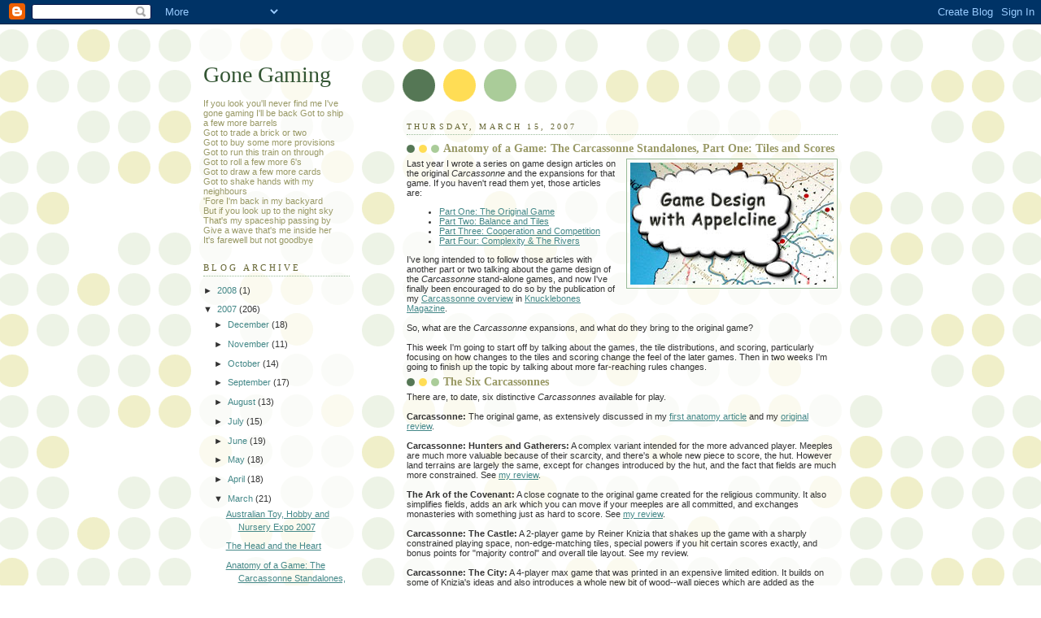

--- FILE ---
content_type: text/html; charset=UTF-8
request_url: http://boredgamegeeks.blogspot.com/2006/07/anatomy-of-game-carcassonne-part-five.html
body_size: 18398
content:
<!DOCTYPE html>
<html xmlns='http://www.w3.org/1999/xhtml' xmlns:b='http://www.google.com/2005/gml/b' xmlns:data='http://www.google.com/2005/gml/data' xmlns:expr='http://www.google.com/2005/gml/expr'>
<head>
<link href='https://www.blogger.com/static/v1/widgets/2944754296-widget_css_bundle.css' rel='stylesheet' type='text/css'/>
<meta content='text/html; charset=UTF-8' http-equiv='Content-Type'/>
<meta content='blogger' name='generator'/>
<link href='http://boredgamegeeks.blogspot.com/favicon.ico' rel='icon' type='image/x-icon'/>
<link href='http://boredgamegeeks.blogspot.com/2006/07/anatomy-of-game-carcassonne-part-five.html' rel='canonical'/>
<link rel="alternate" type="application/atom+xml" title="Gone Gaming - Atom" href="http://boredgamegeeks.blogspot.com/feeds/posts/default" />
<link rel="alternate" type="application/rss+xml" title="Gone Gaming - RSS" href="http://boredgamegeeks.blogspot.com/feeds/posts/default?alt=rss" />
<link rel="service.post" type="application/atom+xml" title="Gone Gaming - Atom" href="https://www.blogger.com/feeds/14856978/posts/default" />

<link rel="alternate" type="application/atom+xml" title="Gone Gaming - Atom" href="http://boredgamegeeks.blogspot.com/feeds/114290973916850930/comments/default" />
<!--Can't find substitution for tag [blog.ieCssRetrofitLinks]-->
<link href='https://blogger.googleusercontent.com/img/b/R29vZ2xl/AVvXsEhBdTPWLJYsQ-YqWqUD8q6G5GlwQJ0BixhFtOwHt-H1x1Lwu2NktyLt9pd5_3SgnuxqITGJhlCjwFa-ksqOt8bVw9UzZnBmQYuJQdeUM9v_3dCQTDrhMlEvdqknIXe5nfFvxyOz/s320/blog-logo-design.jpg' rel='image_src'/>
<meta content='http://boredgamegeeks.blogspot.com/2006/07/anatomy-of-game-carcassonne-part-five.html' property='og:url'/>
<meta content='Anatomy of a Game: The Carcassonne Standalones, Part One: Tiles and Scores' property='og:title'/>
<meta content='Last year I wrote a series on game design articles on the original Carcassonne  and the expansions for that game. If you haven&#39;t read them y...' property='og:description'/>
<meta content='https://blogger.googleusercontent.com/img/b/R29vZ2xl/AVvXsEhBdTPWLJYsQ-YqWqUD8q6G5GlwQJ0BixhFtOwHt-H1x1Lwu2NktyLt9pd5_3SgnuxqITGJhlCjwFa-ksqOt8bVw9UzZnBmQYuJQdeUM9v_3dCQTDrhMlEvdqknIXe5nfFvxyOz/w1200-h630-p-k-no-nu/blog-logo-design.jpg' property='og:image'/>
<title>Gone Gaming: Anatomy of a Game: The Carcassonne Standalones, Part One: Tiles and Scores</title>
<style id='page-skin-1' type='text/css'><!--
/*
-----------------------------------------------
Blogger Template Style
Name:     Dots
Designer: Douglas Bowman
URL:      www.stopdesign.com
Date:     24 Feb 2004
Updated by: Blogger Team
----------------------------------------------- */
/* Variable definitions
====================
<Variable name="textcolor" description="Text Color" type="color"
default="#333">
<Variable name="pagetitle" description="Blog Title Color" type="color"
default="#353">
<Variable name="blogDescriptionColor" description="Blog Description Color"
type="color" default="#996">
<Variable name="posttitle" description="Post Title Color" type="color"
default="#996">
<Variable name="linkcolor" description="Link Color" type="color"
default="#488">
<Variable name="vlinkcolor" description="Visited Link Color" type="color"
default="#885">
<Variable name="dateheadercolor" description="Date Header Color"
type="color" default="#663">
<Variable name="sidebartitle" description="Sidebar Title Color" type="color"
default="#663">
<Variable name="borderColor" description="Border Color"
type="color" default="#9b9">
<Variable name="bodyfont" description="Text Font" type="font"
default="normal normal 100% Verdana,Arial,Sans-Serif">
<Variable name="pagetitlefont" description="Blog Title Font" type="font"
default="normal normal 250% Georgia,Serif">
<Variable name="blogDescriptionFont" description="Blog Description Font"
type="font"
default="normal normal 100% Verdana, Arial, Sans-Serif">
<Variable name="dateHeaderFont" description="Date Header Font"
type="font" default="normal normal 95% Georgia, Serif">
<Variable name="headerfont" description="Sidebar Title Font" type="font"
default="normal normal 100% Georgia,Serif">
*/
body {
margin: 0px 0px 0px 0px;
background:#fff url("http://www.blogblog.com/dots/bg_dots.gif");
background-position: 50% 31px;
text-align:center;
font:x-small Verdana, Arial, Sans-serif;
color:#333333;
font-size/* */:/**/small;
font-size: /**/small;
}
/* Page Structure
----------------------------------------------- */
#outer-wrapper {
background:url("http://www.blogblog.com/dots/bg_3dots.gif") no-repeat 250px 50px;
width:800px;
margin:0 auto;
text-align:left;
font:normal normal 100% Verdana,Arial,Sans-Serif;
}
#header-wrapper {
display: none;
}
#main-wrapper {
width:550px;
float:right;
padding:100px 0 20px;
font-size:85%;
word-wrap: break-word; /* fix for long text breaking sidebar float in IE */
overflow: hidden;     /* fix for long non-text content breaking IE sidebar float */
}
#main {
background:url("http://www.blogblog.com/dots/bg_dots2.gif") -100px -100px;
padding:20px 10px 15px;
}
#sidebar-wrapper {
width:200px;
float:left;
font-size:85%;
padding-bottom:20px;
word-wrap: break-word; /* fix for long text breaking sidebar float in IE */
overflow: hidden;     /* fix for long non-text content breaking IE sidebar float */
}
#sidebar {
background:url("http://www.blogblog.com/dots/bg_dots2.gif") 150px -50px;
padding:40px 10px 15px;
width:200px;
width/* */:/**/180px;
width: /**/180px;
}
/* Title & Description
----------------------------------------------- */
.Header h1 {
margin:0 0 .5em;
line-height: 1.4em;
font: normal normal 250% Georgia,Serif;
color: #335533;
}
.Header h1 a {
color:#335533;
text-decoration:none;
}
.Header .description {
margin:0 0 1.75em;
color: #999966;
font: normal normal 100% Verdana, Arial, Sans-Serif;
}
/* Links
----------------------------------------------- */
a:link {
color:#448888;
}
a:visited {
color:#888855;
}
a:hover {
color:#888855;
}
a img {
border-width:0;
}
/* Posts
----------------------------------------------- */
h2.date-header {
margin:0 0 .75em;
padding-bottom:.35em;
border-bottom:1px dotted #99bb99;
text-transform:uppercase;
letter-spacing:.3em;
color: #666633;
font: normal normal 95% Georgia, Serif;
}
.post {
margin:0 0 2.5em;
}
.post h3 {
margin:.25em 0;
line-height: 1.4em;
font: normal normal 100% Georgia,Serif;
font-size: 130%;
font-weight: bold;
color:#999966;
background:url("http://www.blogblog.com/dots/bg_post_title.gif") no-repeat 0 .25em;
padding:0 0 1px 45px;
}
.post h3 a {
text-decoration:none;
color: #999966;
}
.post h3 a:hover {
color: #333333;
}
.post p {
margin:0 0 .75em;
line-height:1.6em;
}
.post-footer {
margin:0;
}
.uncustomized-post-template .post-footer {
text-align: right;
}
.uncustomized-post-template .post-author,
.uncustomized-post-template .post-timestamp {
display: block;
float: left;
margin-right: 4px;
text-align: left;
}
.post-author, .post-timestamp {
color:#999966;
}
a.comment-link {
/* IE5.0/Win doesn't apply padding to inline elements,
so we hide these two declarations from it */
background/* */:/**/url("http://www.blogblog.com/dots/icon_comment.gif") no-repeat 0 .25em;
padding-left:15px;
}
html>body a.comment-link {
/* Respecified, for IE5/Mac's benefit */
background:url("http://www.blogblog.com/dots/icon_comment.gif") no-repeat 0 .25em;
padding-left:15px;
}
.post img {
margin:0 0 5px 0;
padding:4px;
border:1px solid #99bb99;
}
.feed-links {
clear: both;
line-height: 2.5em;
}
#blog-pager-newer-link {
float: left;
}
#blog-pager-older-link {
float: right;
}
#blog-pager {
text-align: center;
}
/* Comments
----------------------------------------------- */
#comments {
margin:0;
}
#comments h4 {
margin:0 0 10px;
border-top:1px dotted #99bb99;
padding-top:.5em;
line-height: 1.4em;
font: bold 110% Georgia,Serif;
color:#333;
}
#comments-block {
line-height:1.6em;
}
.comment-author {
background:url("http://www.blogblog.com/dots/icon_comment.gif") no-repeat 2px .35em;
margin:.5em 0 0;
padding:0 0 0 20px;
font-weight:bold;
}
.comment-body {
margin:0;
padding:0 0 0 20px;
}
.comment-body p {
margin:0 0 .5em;
}
.comment-footer {
margin:0 0 .5em;
padding:0 0 .75em 20px;
color:#996;
}
.comment-footer a:link {
color:#996;
}
.deleted-comment {
font-style:italic;
color:gray;
}
/* More Sidebar Content
----------------------------------------------- */
.sidebar h2 {
margin:2em 0 .75em;
padding-bottom:.35em;
border-bottom:1px dotted #99bb99;
line-height: 1.4em;
font-size: 95%;
font: normal normal 100% Georgia,Serif;
text-transform:uppercase;
letter-spacing:.3em;
color:#666633;
}
.sidebar p {
margin:0 0 .75em;
line-height:1.6em;
}
.sidebar ul {
list-style:none;
margin:.5em 0;
padding:0 0px;
}
.sidebar .widget {
margin: .5em 0 1em;
padding: 0 0px;
line-height: 1.5em;
}
.main .widget {
padding-bottom: 1em;
}
.sidebar ul li {
background:url("http://www.blogblog.com/dots/bullet.gif") no-repeat 3px .45em;
margin:0;
padding:0 0 5px 15px;
}
.sidebar p {
margin:0 0 .6em;
}
/* Profile
----------------------------------------------- */
.profile-datablock {
margin: 0 0 1em;
}
.profile-img {
float: left;
margin: 0 8px 5px 0;
border: 4px solid #cc9;
}
.profile-data {
margin: 0;
line-height: 1.5em;
}
.profile-textblock {
clear: left;
margin-left: 0;
}
/* Footer
----------------------------------------------- */
#footer {
clear:both;
padding:15px 0 0;
}
#footer p {
margin:0;
}
/* Page structure tweaks for layout editor wireframe */
body#layout #sidebar, body#layout #main,
body#layout #main-wrapper,
body#layout #outer-wrapper,
body#layout #sidebar-wrapper {
padding: 0;
}
body#layout #sidebar, body#layout #sidebar-wrapper {
padding: 0;
width: 240px;
}

--></style>
<link href='https://www.blogger.com/dyn-css/authorization.css?targetBlogID=14856978&amp;zx=3db0931a-bc12-4ae4-9e68-6facad11cf68' media='none' onload='if(media!=&#39;all&#39;)media=&#39;all&#39;' rel='stylesheet'/><noscript><link href='https://www.blogger.com/dyn-css/authorization.css?targetBlogID=14856978&amp;zx=3db0931a-bc12-4ae4-9e68-6facad11cf68' rel='stylesheet'/></noscript>
<meta name='google-adsense-platform-account' content='ca-host-pub-1556223355139109'/>
<meta name='google-adsense-platform-domain' content='blogspot.com'/>

</head>
<body>
<div class='navbar section' id='navbar'><div class='widget Navbar' data-version='1' id='Navbar1'><script type="text/javascript">
    function setAttributeOnload(object, attribute, val) {
      if(window.addEventListener) {
        window.addEventListener('load',
          function(){ object[attribute] = val; }, false);
      } else {
        window.attachEvent('onload', function(){ object[attribute] = val; });
      }
    }
  </script>
<div id="navbar-iframe-container"></div>
<script type="text/javascript" src="https://apis.google.com/js/platform.js"></script>
<script type="text/javascript">
      gapi.load("gapi.iframes:gapi.iframes.style.bubble", function() {
        if (gapi.iframes && gapi.iframes.getContext) {
          gapi.iframes.getContext().openChild({
              url: 'https://www.blogger.com/navbar/14856978?po\x3d114290973916850930\x26origin\x3dhttp://boredgamegeeks.blogspot.com',
              where: document.getElementById("navbar-iframe-container"),
              id: "navbar-iframe"
          });
        }
      });
    </script><script type="text/javascript">
(function() {
var script = document.createElement('script');
script.type = 'text/javascript';
script.src = '//pagead2.googlesyndication.com/pagead/js/google_top_exp.js';
var head = document.getElementsByTagName('head')[0];
if (head) {
head.appendChild(script);
}})();
</script>
</div></div>
<div id='outer-wrapper'><div id='wrap2'>
<!-- skip links for text browsers -->
<span id='skiplinks' style='display:none;'>
<a href='#main'>skip to main </a> |
      <a href='#sidebar'>skip to sidebar</a>
</span>
<div id='content-wrapper'>
<div id='crosscol-wrapper' style='text-align:center'>
<div class='crosscol no-items section' id='crosscol'></div>
</div>
<div id='main-wrapper'>
<div class='main section' id='main'><div class='widget Blog' data-version='1' id='Blog1'>
<div class='blog-posts hfeed'>

          <div class="date-outer">
        
<h2 class='date-header'><span>Thursday, March 15, 2007</span></h2>

          <div class="date-posts">
        
<div class='post-outer'>
<div class='post hentry uncustomized-post-template' itemprop='blogPost' itemscope='itemscope' itemtype='http://schema.org/BlogPosting'>
<meta content='https://blogger.googleusercontent.com/img/b/R29vZ2xl/AVvXsEhBdTPWLJYsQ-YqWqUD8q6G5GlwQJ0BixhFtOwHt-H1x1Lwu2NktyLt9pd5_3SgnuxqITGJhlCjwFa-ksqOt8bVw9UzZnBmQYuJQdeUM9v_3dCQTDrhMlEvdqknIXe5nfFvxyOz/s320/blog-logo-design.jpg' itemprop='image_url'/>
<meta content='14856978' itemprop='blogId'/>
<meta content='114290973916850930' itemprop='postId'/>
<a name='114290973916850930'></a>
<h3 class='post-title entry-title' itemprop='name'>
Anatomy of a Game: The Carcassonne Standalones, Part One: Tiles and Scores
</h3>
<div class='post-header'>
<div class='post-header-line-1'></div>
</div>
<div class='post-body entry-content' id='post-body-114290973916850930' itemprop='description articleBody'>
<a href="https://blogger.googleusercontent.com/img/b/R29vZ2xl/AVvXsEhBdTPWLJYsQ-YqWqUD8q6G5GlwQJ0BixhFtOwHt-H1x1Lwu2NktyLt9pd5_3SgnuxqITGJhlCjwFa-ksqOt8bVw9UzZnBmQYuJQdeUM9v_3dCQTDrhMlEvdqknIXe5nfFvxyOz/s1600-h/blog-logo-design.jpg" onblur="try {parent.deselectBloggerImageGracefully();} catch(e) {}"><img alt="" border="0" id="BLOGGER_PHOTO_ID_5042044243522913458" src="https://blogger.googleusercontent.com/img/b/R29vZ2xl/AVvXsEhBdTPWLJYsQ-YqWqUD8q6G5GlwQJ0BixhFtOwHt-H1x1Lwu2NktyLt9pd5_3SgnuxqITGJhlCjwFa-ksqOt8bVw9UzZnBmQYuJQdeUM9v_3dCQTDrhMlEvdqknIXe5nfFvxyOz/s320/blog-logo-design.jpg" style="margin: 0pt 0pt 10px 10px; float: right; cursor: pointer;" /></a>Last year I wrote a series on game design articles on the original <i>Carcassonne</i> and the expansions for that game. If you haven't read them yet, those articles are:<br /><ul><li><a href="http://boredgamegeeks.blogspot.com/2006/03/anatomy-of-game-carcassonne-part-one.html">Part One: The Original Game</a><br /></li><li><a href="http://boredgamegeeks.blogspot.com/2006/04/anatomy-of-game-carcassonne-part-two.html">Part Two: Balance and Tiles</a><br /></li><li><a href="http://boredgamegeeks.blogspot.com/2006/04/anatomy-of-game-carcassonne-part-three.html">Part Three: Cooperation and Competition</a><br /></li><li><a href="http://boredgamegeeks.blogspot.com/2006/05/anatomy-of-game-carcassonne-part-four.html">Part Four: Complexity & The Rivers</a><br /></li></ul>I've long intended to to follow those articles with another part or two talking about the game design of the <i>Carcassonne</i> stand-alone games, and now I've finally been encouraged to do so by the publication of my <a href="http://www.kbones.com/archive/KB_May07_TOC.pdf">Carcassonne overview</a> in <a href="http://www.kbones.com/index.asp">Knucklebones Magazine</a>.<br /><br />So, what are the <i>Carcassonne</i> expansions, and what do they bring to the original game?<br /><br />This week I'm going to start off by talking about the games, the tile distributions, and scoring, particularly focusing on how changes to the tiles and scoring change the feel of the later games.  Then in two weeks I'm going to finish up the topic by talking about more far-reaching rules changes.<br /><h3>The Six Carcassonnes</h3>There are, to date, six distinctive <span style="font-style: italic;">Carcassonnes</span> available for play.<br /><br /><span style="font-weight: bold;">Carcassonne:</span> The original game, as extensively discussed in my <a href="http://boredgamegeeks.blogspot.com/2006/03/anatomy-of-game-carcassonne-part-one.html">first anatomy article</a> and my <a href="http://www.rpg.net/reviews/archive/9/9737.phtml">original review</a>.<br /><br /><span style="font-weight: bold;">Carcassonne: Hunters and Gatherers:</span> A complex variant intended for the more advanced player. Meeples are much more valuable because of their scarcity, and there's a whole new piece to score, the hut. However land terrains are largely the same, except for changes introduced by the hut, and the fact that fields are much more constrained. See <a href="http://www.rpg.net/reviews/archive/9/9897.phtml">my review</a>.<br /><span style="font-weight: bold;"><br /></span><span style="font-weight: bold;">The Ark of the Covenant:</span> A close cognate to the original game created for the religious community. It also simplifies fields, adds an ark which you can move if your meeples are all committed, and exchanges monasteries with something just as hard to score. See <a href="http://www.rpg.net/reviews/archive/10/10011.phtml">my review</a>.<br /><span style="font-weight: bold;"></span><br /><span style="font-weight: bold;">Carcassonne: The Castle:</span> A 2-player game by Reiner Knizia that shakes up the game with a sharply constrained playing space, non-edge-matching tiles, special powers if you hit certain scores exactly, and bonus points for "majority control" and overall tile layout.  See <a hef="http://www.rpg.net/reviews/archive/10/10059.phtml">my review</a>.<br /><br /><span style="font-weight: bold;">Carcassonne: The City:</span> A 4-player max game that was printed in an expensive limited edition. It builds on some of Knizia's ideas and also introduces a whole new bit of wood--wall pieces which are added as the game goes on. See <a href="http://www.rpg.net/reviews/archive/10/10928.phtml">my review</a>.<br /><br /><span style="font-weight: bold;">Carcacssonne: The Discovery:</span> The newest <span style="font-style: italic;">Carcassonne</span>, and  a Leo Colovini design. It's back to basics in many ways, without the bells and whistels of other recent productions. The only notable innovation is that meeples can be removed without closing areas down. It was distributed badly for a year thanks to an exclusive deal between Rio Grande and Funagain that kept it out of the mainstream. I've finally gotten a copy, but I've only played it twice and never reviewed it.<br /><br />Generally my experience is that every single one of the <span style="font-style: italic;">Carcassonne</span> standalones is a better game than the original <span style="font-style: italic;">Carcassonne</span> without expansion. (As I wrote in previous articles in this series, it took two expansions before the original game really got its tile distribution down straight.)<br /><br />Beyond that they have a lot of interesting elements that are worth discussing.<br /><h3>The Changing Carcassonne Tile Distribution</h3>In my original articles I talked a bit about the tile distribution of the original <span style="font-style: italic;">Carcassonne</span> game and the fact that it was somewhat flawed. There were a number of different problems, but two are notable here for how quickly the first new <span style="font-style: italic;">Carcassonne</span> game, <span style="font-style: italic;">Hunters & Gatherers</span>, fixed them: fields and cities could both get too big, way too big in the case of fields.<br /><br /><b>Fields:</b> One way to measure average field size is by looking at the field-to-tile ratio, which is how many distinct fields that are on the average tile. For the original <span style="font-style: italic;">Carcassonne</span> that ration was 1.75, and it was brought up to 1.96 through the first two supplements (an increase which slowly made fields smaller).<br /><br /><span style="font-style: italic;">Hunters and Gatherers</span>, the first standalone game, immediately went in the same direction, offering a  field-to-tile ratio of 2.0.<br /><br /><b>Cities:</b> Cities being big in the original game caused two issues: it made them frustrating to close, but also quite valuable. This also changed quite a bit in <span style="font-style: italic;">Hunters and Gatherers</span> thanks to changes in tile distribution.<br /><br />The following chart shows the different types of tiles for cities/forests. Here's how the two games compare:<br /><br /><center><table border="1" cellpadding="3"><tbody><tr><td><br /></td><td><b>Orig.</b></td><td><b>H&G</b></td></tr><tr><td><b>Caps</b></td><td>23</td><td>32</td></tr><tr><td><b>Corners</b></td><td>10</td><td>23</td></tr><tr><td><b>Three-Part</b></td><td>7</td><td>1</td></tr><tr><td><b>Full</b></td><td>1</td><td>0</td></tr></tbody></table></center><br /><br /><span style="font-style: italic;">(Caps have at least one edge that is a single, unconnected city/forest; corners have two city/forest edges that are connected; three-parts have three city/forest edges that are connected; and fulls have a connected city/forest taking up the whole tile.)<br /></span><br />The difference is striking and greatly affects the styles of play in the two games. In the original <i>Carcassonne</i> there is a lower percentage of caps and corners, and a higher-percentage of three-part and full city tiles, while in <i>Hunters & Gatherers</i> there are no four-part tiles, only one three-part tile, and a ton of caps and corners.<br /><br />As a result cities tend to grow into huge masses in the original game, while in <i>Hunters &amp; Gatherers</i> the majority of forests tend to be three tiles large, a size supported not only by the gold nugget rules (which we'll meet next article), but also by the tile distribution itself.<br /><br />Another notable change from <i>Carcassonne</i> to <i>Hunters & Gatherers</i> is in the way the tiles with three city/forest edges are designed. In the original game, the were all three-part city tiles. <i>Hunters &amp; Gatherers</i> meanwhile had about the same number of three-edged tiles (8 vs. 7), but they're almost all divided forests, to support the three-tile forest ideal already mentioned. Of its 8 three-edged tiles, one is a three-part forest, two are triple caps, and five show a cap and a corner.<br /><br />I suspect I could look at similar tile distribution changes in all the other standalone games, but for now I'll leave it here: subtle changes can, and I think do, make pretty big changes throughout the <span style="font-style: italic;">Carcassonne</span> standalones and are a simple way to polish up the gameplay.<br /><br /><h3>Carcassonne Scoring</h3>One of the most consistent changes from one <span style="font-style: italic;">Carcassonne</span> standalone to another is scoring. Though the original three games are all pretty similar, from there things get more different. The following chart lays out all the differences, and as we'll see they've also resulted in various game design changes too.<span style="font-style: italic;"></span><br /><center><br /><table border="1" cellpadding="3"><tbody><tr><td style="font-style: italic;"><b>Element</b></td><td><b>Orig.</b></td><td><b>H&G</b></td><td><b>Ark</b></td><td><b>Castle</b></td><td><b>City</b></td><td><b>Discovery<br /></b></td></tr><tr><td style="vertical-align: top;"><span style="font-weight: bold;">"City"</span><br /></td><td style="vertical-align: top;">City:<br />2/tile +<br />2/pennant<br /></td><td style="vertical-align: top;">Forest:<br />2/tile<br /></td><td style="vertical-align: top;">City:<br />2/tile +<br />2/scroll<br /></td><td style="vertical-align: top;">Tower:<br />2/tile<br /></td><td style="vertical-align: top;">Market:<br />1-3/tile<br /></td><td style="vertical-align: top;">Grasslands:<br />2/tile<br /></td></tr><tr><td style="vertical-align: top;"><span style="font-weight: bold;">"Road"</span><br /></td><td style="vertical-align: top;">Road:<br />1/tile<br /></td><td style="vertical-align: top;">River:<br />1/tile +<br />1-4/end<br /></td><td style="vertical-align: top;">Road:<br />1/tile +<br />1/oasis<br /></td><td style="vertical-align: top;">Path:<br />1/tile +<br />2x if well<br /></td><td style="vertical-align: top;">Street:<br />1/tile +<br />2x if size 4+<br /></td><td style="vertical-align: top;">N/A<br /></td></tr><tr><td style="vertical-align: top;"><span style="font-weight: bold;">"Field"</span><br /></td><td style="vertical-align: top;">Field:<br />3/city<br /></td><td style="vertical-align: top;">Meadow:<br />2/animal<br /></td><td style="vertical-align: top;">Field:<br />2/animal<br /></td><td style="vertical-align: top;">Court:<br />3/market<br /></td><td style="vertical-align: top;">Residential:<br />2/market<br /></td><td style="vertical-align: top;">Mountains:<br />2/city<br /></td></tr><tr><td style="vertical-align: top;"><span style="font-weight: bold;">Special</span><br /></td><td style="vertical-align: top;">Monastery:<br />1/adj. tile<br /></td><td style="vertical-align: top;">Hut:<br />1/fish<br /></td><td style="vertical-align: top;">Temple:<br />7 points<br /></td><td style="vertical-align: top;">House:<br />1/tile +<br />bonus<br /></td><td style="vertical-align: top;">Guards:<br />2-3/building<br /></td><td style="vertical-align: top;">Sea:<br />1/tile +<br />1/city<br /></td></tr></tbody></table></center><br />Here's some thoughts on the results of the changes.<br /><br /><span style="font-weight: bold;">Cities:</span> Cities have always scored based on how many tiles they contain. Two early games--the original <span style="font-style: italic;">Carcassonne</span> and the very similar <span style="font-style: italic;">Ark of the Covenant</span>--both feature bonuses (pennants and scrolls), but Wrede very quickly realized that bonuses weren't required. The cities were already valuable enough. <span style="font-style: italic;">The City</span> is the one game that has the potential for cities to be even more valuable, but it's based on the number of different colored tiles in the city (market), from 1-3. This can be hard to attain, and also makes the city a huge target for blocking or stealing if it's one of the "good" 3-point ones.<br /><br /><span style="font-weight: bold;">Roads:</span> Conversely roads were undervalued in the original <span style="font-style: italic;">Carcassonne</span> at just 1 point/tile compared to 2+ for the cities. So we've seen roads go up in value throughout the standalones, just as cities as decreased a little bit. <span style="font-style: italic;">H&G </span>and <span style="font-style: italic;">Ark</span> both did this with iconography. In <span style="font-style: italic;">H&G</span> the two end tiles of your road (river) gave you bonus points, while in <span style="font-style: italic;">Ark</span> ever tile <span style="font-style: italic;">could</span> have bonus value for roads. The  solution in <span style="font-style: italic;">H&G</span> felt like the better one because it was easier to see and felt less random.<br /><br /><span style="font-style: italic;">Castle</span> took an entirely different tack. You could put a well on your road, doubling its value (and also putting it on par with cities), but you also took the chance you'd get nothing at the end if you did, rather like the inns on the road from the first <span style="font-style: italic;">Carcassonne</span> expansion. It not only gave roads the opportunity to be more valuable, but made it a strategic element.<br /><br />Finally the <span style="font-style: italic;">City</span> offered the least elegant solution. A 4+ space road is worth 2/tile. It works, but every other solution is prettier.<br /><br /><span style="font-weight: bold;">Fields:</span> Fields were definitely one of the most troublesome elements in the original game because they could get really big and dramatically valuable. Sometimes the original <span style="font-style: italic;">Carcassonne</span> game would come down to a battle over fields. In addition, the original method for scoring was pretty tricky since it correlated one element (the field) to another element (the city). Standalone games have offered two different solutions.<br /><br />The first three <span style="font-style: italic;">Carcassonne</span> standalones, <span style="font-style: italic;">H&G</span>, <span style="font-style: italic;">Ark</span>, and <span style="font-style: italic;">Castle</span> all offered the solution of putting icons in the fields: animals, sheep, and markets. Then you scored 2-3 points for each icon in the field. It was a lot easier to score than the original, and also simpler to control from a game design point of view. The first two games also offered the fun catch that you could put "bad" animals into a field, giving players another orthogonal choice when placing tiles.<br /><br />The last two <span style="font-style: italic;">Carcassonnes</span>, <span style="font-style: italic;">City</span> and <span style="font-style: italic;">Discovery</span> have each gone back to the original methodology of scoring a field based on a nearby terrain. <span style="font-style: italic;">The City</span> is almost identical to the original with you earning points for markets (cities) next to your residential areas (fields). Fortunately the non-edge-matching made fields smallers, though it could also make those markets more plentiful.<br /><br /><span style="font-style: italic;">Discovery</span> actually combines both methods: you get points for icons (cities) but you get points for all the icons in your mountains and in the grasslands that connect to it. This is actually a pretty confusing rule for many newcomers, but on the other hand it combines the advantages of the original rules (since you can beneficially build one terrain next to another) with that of the later ones (since the icons are easy to count, once you've figured out <span style="font-style: italic;">which</span> to count).<br /><br /><span style="font-weight: bold;">Special:</span> Each <span style="font-style: italic;">Carcasonne</span> has had one type of special scoring.<br /><br />For the original game that was the monastery, which gave you points for every adjacent tile. It was originally a problem because it gave so many points, and when you put a lot of expansions into the original game it became a different sort of problem because it was easy to get your guys stuck. <span style="font-style: italic;">Ark</span> tried to clean this up with the temple, which gave you 7 points if you filled in 4 adjacent tiles. It was a little fewer points and a little less chance to get stuck, but still not that interesting since control of these areas randomly went to the players who drew the scant tiles.<br /><br /><span style="font-style: italic;">H&G</span> is the only game to introduce a new type of scoring piece, the hut. It's kind of interesting because it's a different resource to manage, and thus can offer an orthogonal option in your decision matrix--do I use a hut or not--but in actuality its use is very proscribed. You put it down if there's an option for a great river or you have nothing better to do.<br /><br /><span style="font-style: italic;">Castle</span> and <span style="font-style: italic;">Discovery</span> each offered a new scoring terrain that was somewhere between a road and a city, which is to say between 1 and 2 points. For <span style="font-style: italic;">Castle</span> that's a 1 point/tile house that can give a 5-8 point bonus at the end if it's the largest. I generally find it to be a pretty low-valued tile, just like the original road. For <span style="font-style: italic;">Discovery</span> that's a sea that gets the normal 1 point/tile <span style="font-style: italic;">plus</span> 1 point/icon. It's never as good as a city (grassland), but you might be adding cities to a nearby grassland (that benefits your mountains) at the same time. The interconnetiveness of <span style="font-style: italic;">Discovery</span> is kind of cool.<br /><br />Finally the guards in <span style="font-style: italic;">City</span> are a totally new and kind of complex subsystem. They add a lot of value to the game because they can be <span style="font-style: italic;">very</span> valuable but you have to carefully control when the city wall gets built in order to take advantage of them. They're also the only special scoring pieces which requires you to commit a normal meeple for the whole game--like in a field--which makes them interesting from yet another angle.<br /><br />(The huts are game-long commitments too, but they don't require you to reduce your normal meeple allocation like a guard does.)<br /><br />Overall the various scoring elements for <span style="font-style: italic;">Carcassonne</span> have grown in three ways: cities have slightly decreased in value, roads have notably increased in value, and various other scoring elements have popped up to make the game more interesting.<br /><br /><span style="font-weight: bold;">Conclusion</span><br /><br />Six games in, we've definitely seen a lot of changes to <span style="font-style: italic;">Carcassonne</span>. Most of the big-name tile and scoring changes were already in place with the first standalone game, <span style="font-style: italic;">Hunters and Gatherers</span> and I don't think those elements improved a lot from that place, though the variety is fun. However as we'll see in two week other rules changes have added a lot to the game.
<div style='clear: both;'></div>
</div>
<div class='post-footer'>
<div class='post-footer-line post-footer-line-1'>
<span class='post-author vcard'>
Posted by
<span class='fn' itemprop='author' itemscope='itemscope' itemtype='http://schema.org/Person'>
<meta content='https://www.blogger.com/profile/10454937577535623129' itemprop='url'/>
<a class='g-profile' href='https://www.blogger.com/profile/10454937577535623129' rel='author' title='author profile'>
<span itemprop='name'>Shannon Appelcline</span>
</a>
</span>
</span>
<span class='post-timestamp'>
at
<meta content='http://boredgamegeeks.blogspot.com/2006/07/anatomy-of-game-carcassonne-part-five.html' itemprop='url'/>
<a class='timestamp-link' href='http://boredgamegeeks.blogspot.com/2006/07/anatomy-of-game-carcassonne-part-five.html' rel='bookmark' title='permanent link'><abbr class='published' itemprop='datePublished' title='2007-03-15T09:00:00-07:00'>9:00 AM</abbr></a>
</span>
<span class='post-comment-link'>
</span>
<span class='post-icons'>
<span class='item-action'>
<a href='https://www.blogger.com/email-post/14856978/114290973916850930' title='Email Post'>
<img alt='' class='icon-action' height='13' src='https://resources.blogblog.com/img/icon18_email.gif' width='18'/>
</a>
</span>
<span class='item-control blog-admin pid-276257446'>
<a href='https://www.blogger.com/post-edit.g?blogID=14856978&postID=114290973916850930&from=pencil' title='Edit Post'>
<img alt='' class='icon-action' height='18' src='https://resources.blogblog.com/img/icon18_edit_allbkg.gif' width='18'/>
</a>
</span>
</span>
<div class='post-share-buttons goog-inline-block'>
</div>
</div>
<div class='post-footer-line post-footer-line-2'>
<span class='post-labels'>
Labels:
<a href='http://boredgamegeeks.blogspot.com/search/label/carcassonne' rel='tag'>carcassonne</a>,
<a href='http://boredgamegeeks.blogspot.com/search/label/shannon_a' rel='tag'>shannon_a</a>
</span>
</div>
<div class='post-footer-line post-footer-line-3'>
<span class='post-location'>
</span>
</div>
</div>
</div>
<div class='comments' id='comments'>
<a name='comments'></a>
<h4>3 comments:</h4>
<div id='Blog1_comments-block-wrapper'>
<dl class='avatar-comment-indent' id='comments-block'>
<dt class='comment-author ' id='c3079597969962390631'>
<a name='c3079597969962390631'></a>
<div class="avatar-image-container avatar-stock"><span dir="ltr"><img src="//resources.blogblog.com/img/blank.gif" width="35" height="35" alt="" title="Anonymous">

</span></div>
Anonymous
said...
</dt>
<dd class='comment-body' id='Blog1_cmt-3079597969962390631'>
<p>
Just bought H&G and was looking over your site. Small error. You claim H&G has a single 3-part forest. I see at least two in my collection at quick glance. Haven't checked the rest of your numbers closely. Just thought I'd let you know.<BR/><BR/>Cheers!<BR/><BR/>Keith<BR/><BR/>http://www.cs.unm.edu/~kwiley<BR/><BR/>BTW, oriiginally posted this comment to the wrong post by accident.  Feel free to remove at your leisure.  Sorry.
</p>
</dd>
<dd class='comment-footer'>
<span class='comment-timestamp'>
<a href='http://boredgamegeeks.blogspot.com/2006/07/anatomy-of-game-carcassonne-part-five.html?showComment=1174261500000#c3079597969962390631' title='comment permalink'>
18 March, 2007 16:45
</a>
<span class='item-control blog-admin pid-1971358103'>
<a class='comment-delete' href='https://www.blogger.com/comment/delete/14856978/3079597969962390631' title='Delete Comment'>
<img src='https://resources.blogblog.com/img/icon_delete13.gif'/>
</a>
</span>
</span>
</dd>
<dt class='comment-author blog-author' id='c7927051112955482451'>
<a name='c7927051112955482451'></a>
<div class="avatar-image-container vcard"><span dir="ltr"><a href="https://www.blogger.com/profile/05966076479843177377" target="" rel="nofollow" onclick="" class="avatar-hovercard" id="av-7927051112955482451-05966076479843177377"><img src="https://resources.blogblog.com/img/blank.gif" width="35" height="35" class="delayLoad" style="display: none;" longdesc="//4.bp.blogspot.com/_wvRLtd5wuXU/Saubeq8UlyI/AAAAAAAAABU/f43E03l_ey4/S45-s35/DrC_greenhair.jpg" alt="" title="Dr. Matt J. Carlson">

<noscript><img src="//4.bp.blogspot.com/_wvRLtd5wuXU/Saubeq8UlyI/AAAAAAAAABU/f43E03l_ey4/S45-s35/DrC_greenhair.jpg" width="35" height="35" class="photo" alt=""></noscript></a></span></div>
<a href='https://www.blogger.com/profile/05966076479843177377' rel='nofollow'>Dr. Matt J. Carlson</a>
said...
</dt>
<dd class='comment-body' id='Blog1_cmt-7927051112955482451'>
<p>
I think you addressed this in your old articles (don't recall) but you gloss over the 3 vs 4 points per field city in the original...  I assume you just play with the 3pts per city.
</p>
</dd>
<dd class='comment-footer'>
<span class='comment-timestamp'>
<a href='http://boredgamegeeks.blogspot.com/2006/07/anatomy-of-game-carcassonne-part-five.html?showComment=1174314780000#c7927051112955482451' title='comment permalink'>
19 March, 2007 07:33
</a>
<span class='item-control blog-admin pid-1293736259'>
<a class='comment-delete' href='https://www.blogger.com/comment/delete/14856978/7927051112955482451' title='Delete Comment'>
<img src='https://resources.blogblog.com/img/icon_delete13.gif'/>
</a>
</span>
</span>
</dd>
<dt class='comment-author blog-author' id='c5785769320625014839'>
<a name='c5785769320625014839'></a>
<div class="avatar-image-container avatar-stock"><span dir="ltr"><a href="https://www.blogger.com/profile/10454937577535623129" target="" rel="nofollow" onclick="" class="avatar-hovercard" id="av-5785769320625014839-10454937577535623129"><img src="//www.blogger.com/img/blogger_logo_round_35.png" width="35" height="35" alt="" title="Shannon Appelcline">

</a></span></div>
<a href='https://www.blogger.com/profile/10454937577535623129' rel='nofollow'>Shannon Appelcline</a>
said...
</dt>
<dd class='comment-body' id='Blog1_cmt-5785769320625014839'>
<p>
I haven't understood RGG's stubborn refusal to go with the better balanced, simpler rules.
</p>
</dd>
<dd class='comment-footer'>
<span class='comment-timestamp'>
<a href='http://boredgamegeeks.blogspot.com/2006/07/anatomy-of-game-carcassonne-part-five.html?showComment=1174430160000#c5785769320625014839' title='comment permalink'>
20 March, 2007 15:36
</a>
<span class='item-control blog-admin pid-276257446'>
<a class='comment-delete' href='https://www.blogger.com/comment/delete/14856978/5785769320625014839' title='Delete Comment'>
<img src='https://resources.blogblog.com/img/icon_delete13.gif'/>
</a>
</span>
</span>
</dd>
</dl>
</div>
<p class='comment-footer'>
<a href='https://www.blogger.com/comment/fullpage/post/14856978/114290973916850930' onclick=''>Post a Comment</a>
</p>
</div>
</div>

        </div></div>
      
</div>
<div class='blog-pager' id='blog-pager'>
<span id='blog-pager-newer-link'>
<a class='blog-pager-newer-link' href='http://boredgamegeeks.blogspot.com/2007/03/games-for-soldiers.html' id='Blog1_blog-pager-newer-link' title='Newer Post'>Newer Post</a>
</span>
<span id='blog-pager-older-link'>
<a class='blog-pager-older-link' href='http://boredgamegeeks.blogspot.com/2007/03/guest-writer.html' id='Blog1_blog-pager-older-link' title='Older Post'>Older Post</a>
</span>
<a class='home-link' href='http://boredgamegeeks.blogspot.com/'>Home</a>
</div>
<div class='clear'></div>
<div class='post-feeds'>
<div class='feed-links'>
Subscribe to:
<a class='feed-link' href='http://boredgamegeeks.blogspot.com/feeds/114290973916850930/comments/default' target='_blank' type='application/atom+xml'>Post Comments (Atom)</a>
</div>
</div>
</div></div>
</div>
<div id='sidebar-wrapper'>
<div class='sidebar section' id='sidebar'><div class='widget Header' data-version='1' id='Header1'>
<div id='header-inner'>
<div class='titlewrapper'>
<h1 class='title'>
<a href='http://boredgamegeeks.blogspot.com/'>
Gone Gaming
</a>
</h1>
</div>
<div class='descriptionwrapper'>
<p class='description'><span>If you look you'll never find me
I've gone gaming I'll be back
Got to ship a few more barrels<br>
Got to trade a brick or two<br>
Got to buy some more provisions<br>
Got to run this train on through<br>
Got to roll a few more 6's<br>
Got to draw a few more cards<br>
Got to shake hands with my neighbours<br>
'Fore I'm back in my backyard<br>
But if you look up to the night sky<br>
That's my spaceship passing by<br>
Give a wave that's me inside her<br>
It's farewell but not goodbye</span></p>
</div>
</div>
</div><div class='widget BlogArchive' data-version='1' id='BlogArchive1'>
<h2>Blog Archive</h2>
<div class='widget-content'>
<div id='ArchiveList'>
<div id='BlogArchive1_ArchiveList'>
<ul class='hierarchy'>
<li class='archivedate collapsed'>
<a class='toggle' href='javascript:void(0)'>
<span class='zippy'>

        &#9658;&#160;
      
</span>
</a>
<a class='post-count-link' href='http://boredgamegeeks.blogspot.com/2008/'>
2008
</a>
<span class='post-count' dir='ltr'>(1)</span>
<ul class='hierarchy'>
<li class='archivedate collapsed'>
<a class='toggle' href='javascript:void(0)'>
<span class='zippy'>

        &#9658;&#160;
      
</span>
</a>
<a class='post-count-link' href='http://boredgamegeeks.blogspot.com/2008/01/'>
January
</a>
<span class='post-count' dir='ltr'>(1)</span>
</li>
</ul>
</li>
</ul>
<ul class='hierarchy'>
<li class='archivedate expanded'>
<a class='toggle' href='javascript:void(0)'>
<span class='zippy toggle-open'>

        &#9660;&#160;
      
</span>
</a>
<a class='post-count-link' href='http://boredgamegeeks.blogspot.com/2007/'>
2007
</a>
<span class='post-count' dir='ltr'>(206)</span>
<ul class='hierarchy'>
<li class='archivedate collapsed'>
<a class='toggle' href='javascript:void(0)'>
<span class='zippy'>

        &#9658;&#160;
      
</span>
</a>
<a class='post-count-link' href='http://boredgamegeeks.blogspot.com/2007/12/'>
December
</a>
<span class='post-count' dir='ltr'>(18)</span>
</li>
</ul>
<ul class='hierarchy'>
<li class='archivedate collapsed'>
<a class='toggle' href='javascript:void(0)'>
<span class='zippy'>

        &#9658;&#160;
      
</span>
</a>
<a class='post-count-link' href='http://boredgamegeeks.blogspot.com/2007/11/'>
November
</a>
<span class='post-count' dir='ltr'>(11)</span>
</li>
</ul>
<ul class='hierarchy'>
<li class='archivedate collapsed'>
<a class='toggle' href='javascript:void(0)'>
<span class='zippy'>

        &#9658;&#160;
      
</span>
</a>
<a class='post-count-link' href='http://boredgamegeeks.blogspot.com/2007/10/'>
October
</a>
<span class='post-count' dir='ltr'>(14)</span>
</li>
</ul>
<ul class='hierarchy'>
<li class='archivedate collapsed'>
<a class='toggle' href='javascript:void(0)'>
<span class='zippy'>

        &#9658;&#160;
      
</span>
</a>
<a class='post-count-link' href='http://boredgamegeeks.blogspot.com/2007/09/'>
September
</a>
<span class='post-count' dir='ltr'>(17)</span>
</li>
</ul>
<ul class='hierarchy'>
<li class='archivedate collapsed'>
<a class='toggle' href='javascript:void(0)'>
<span class='zippy'>

        &#9658;&#160;
      
</span>
</a>
<a class='post-count-link' href='http://boredgamegeeks.blogspot.com/2007/08/'>
August
</a>
<span class='post-count' dir='ltr'>(13)</span>
</li>
</ul>
<ul class='hierarchy'>
<li class='archivedate collapsed'>
<a class='toggle' href='javascript:void(0)'>
<span class='zippy'>

        &#9658;&#160;
      
</span>
</a>
<a class='post-count-link' href='http://boredgamegeeks.blogspot.com/2007/07/'>
July
</a>
<span class='post-count' dir='ltr'>(15)</span>
</li>
</ul>
<ul class='hierarchy'>
<li class='archivedate collapsed'>
<a class='toggle' href='javascript:void(0)'>
<span class='zippy'>

        &#9658;&#160;
      
</span>
</a>
<a class='post-count-link' href='http://boredgamegeeks.blogspot.com/2007/06/'>
June
</a>
<span class='post-count' dir='ltr'>(19)</span>
</li>
</ul>
<ul class='hierarchy'>
<li class='archivedate collapsed'>
<a class='toggle' href='javascript:void(0)'>
<span class='zippy'>

        &#9658;&#160;
      
</span>
</a>
<a class='post-count-link' href='http://boredgamegeeks.blogspot.com/2007/05/'>
May
</a>
<span class='post-count' dir='ltr'>(18)</span>
</li>
</ul>
<ul class='hierarchy'>
<li class='archivedate collapsed'>
<a class='toggle' href='javascript:void(0)'>
<span class='zippy'>

        &#9658;&#160;
      
</span>
</a>
<a class='post-count-link' href='http://boredgamegeeks.blogspot.com/2007/04/'>
April
</a>
<span class='post-count' dir='ltr'>(18)</span>
</li>
</ul>
<ul class='hierarchy'>
<li class='archivedate expanded'>
<a class='toggle' href='javascript:void(0)'>
<span class='zippy toggle-open'>

        &#9660;&#160;
      
</span>
</a>
<a class='post-count-link' href='http://boredgamegeeks.blogspot.com/2007/03/'>
March
</a>
<span class='post-count' dir='ltr'>(21)</span>
<ul class='posts'>
<li><a href='http://boredgamegeeks.blogspot.com/2007/03/australian-toy-hobby-and-nursery-expo.html'>Australian Toy, Hobby and Nursery Expo 2007</a></li>
<li><a href='http://boredgamegeeks.blogspot.com/2007/03/head-and-heart.html'>The Head and the Heart</a></li>
<li><a href='http://boredgamegeeks.blogspot.com/2007/03/anatomy-of-game-carcassonne-standalones.html'>Anatomy of a Game: The Carcassonne Standalones, Pa...</a></li>
<li><a href='http://boredgamegeeks.blogspot.com/2007/03/good-newsbad-news.html'>Good News/Bad News</a></li>
<li><a href='http://boredgamegeeks.blogspot.com/2007/03/magic-realm-part-one-why.html'>Magic Realm Part one - Why?</a></li>
<li><a href='http://boredgamegeeks.blogspot.com/2007/03/some-early-thoughts-on-crts-and-card.html'>Some early thoughts on CRTs and Card Driven games.</a></li>
<li><a href='http://boredgamegeeks.blogspot.com/2007/03/download-rules.html'>Download the Rules</a></li>
<li><a href='http://boredgamegeeks.blogspot.com/2007/03/news-in-reviews-old-puzzler-answer-new_22.html'>The News in Reviews / Old Puzzler Answer / New For...</a></li>
<li><a href='http://boredgamegeeks.blogspot.com/2007/03/gencon-trade-day.html'>GenCon Trade Day</a></li>
<li><a href='http://boredgamegeeks.blogspot.com/2007/03/bottoms-game-or-its-got-spikes-all-over.html'>The Bottoms Game - or, It&#39;s got spikes all over it</a></li>
<li><a href='http://boredgamegeeks.blogspot.com/2007/03/games-for-soldiers.html'>Games for Soldiers</a></li>
<li><a href='http://boredgamegeeks.blogspot.com/2006/07/anatomy-of-game-carcassonne-part-five.html'>Anatomy of a Game: The Carcassonne Standalones, Pa...</a></li>
<li><a href='http://boredgamegeeks.blogspot.com/2007/03/guest-writer.html'>Guest Writer</a></li>
<li><a href='http://boredgamegeeks.blogspot.com/2007/03/older-games-but-really-potatoes.html'>Older Games, but really Potatoes</a></li>
<li><a href='http://boredgamegeeks.blogspot.com/2007/03/last-30-days-revisited.html'>Last 30 Days revisited</a></li>
<li><a href='http://boredgamegeeks.blogspot.com/2007/03/free-at-last-for-free.html'>Free At Last for Free</a></li>
<li><a href='http://boredgamegeeks.blogspot.com/2007/03/news-in-reviews-old-puzzler-answer-new.html'>The News in Reviews / Old Puzzler Answer / New For...</a></li>
<li><a href='http://boredgamegeeks.blogspot.com/2007/03/holy-grail-of-solitaire-gaming.html'>The Holy Grail of Solitaire Gaming</a></li>
<li><a href='http://boredgamegeeks.blogspot.com/2007/03/gardner-and-multiple-intelligences-of.html'>Gardner and the Multiple Intelligences of Boardgames</a></li>
<li><a href='http://boredgamegeeks.blogspot.com/2007/03/age-of-empires-iii-and-workers-of-fun.html'>Age of Empires III and the Workers of Fun</a></li>
<li><a href='http://boredgamegeeks.blogspot.com/2007/03/minireviews-factory-fun-monstermaler-on.html'>MiniReviews: Factory Fun, Monstermaler, On the Und...</a></li>
</ul>
</li>
</ul>
<ul class='hierarchy'>
<li class='archivedate collapsed'>
<a class='toggle' href='javascript:void(0)'>
<span class='zippy'>

        &#9658;&#160;
      
</span>
</a>
<a class='post-count-link' href='http://boredgamegeeks.blogspot.com/2007/02/'>
February
</a>
<span class='post-count' dir='ltr'>(19)</span>
</li>
</ul>
<ul class='hierarchy'>
<li class='archivedate collapsed'>
<a class='toggle' href='javascript:void(0)'>
<span class='zippy'>

        &#9658;&#160;
      
</span>
</a>
<a class='post-count-link' href='http://boredgamegeeks.blogspot.com/2007/01/'>
January
</a>
<span class='post-count' dir='ltr'>(23)</span>
</li>
</ul>
</li>
</ul>
<ul class='hierarchy'>
<li class='archivedate collapsed'>
<a class='toggle' href='javascript:void(0)'>
<span class='zippy'>

        &#9658;&#160;
      
</span>
</a>
<a class='post-count-link' href='http://boredgamegeeks.blogspot.com/2006/'>
2006
</a>
<span class='post-count' dir='ltr'>(307)</span>
<ul class='hierarchy'>
<li class='archivedate collapsed'>
<a class='toggle' href='javascript:void(0)'>
<span class='zippy'>

        &#9658;&#160;
      
</span>
</a>
<a class='post-count-link' href='http://boredgamegeeks.blogspot.com/2006/12/'>
December
</a>
<span class='post-count' dir='ltr'>(38)</span>
</li>
</ul>
<ul class='hierarchy'>
<li class='archivedate collapsed'>
<a class='toggle' href='javascript:void(0)'>
<span class='zippy'>

        &#9658;&#160;
      
</span>
</a>
<a class='post-count-link' href='http://boredgamegeeks.blogspot.com/2006/11/'>
November
</a>
<span class='post-count' dir='ltr'>(26)</span>
</li>
</ul>
<ul class='hierarchy'>
<li class='archivedate collapsed'>
<a class='toggle' href='javascript:void(0)'>
<span class='zippy'>

        &#9658;&#160;
      
</span>
</a>
<a class='post-count-link' href='http://boredgamegeeks.blogspot.com/2006/10/'>
October
</a>
<span class='post-count' dir='ltr'>(20)</span>
</li>
</ul>
<ul class='hierarchy'>
<li class='archivedate collapsed'>
<a class='toggle' href='javascript:void(0)'>
<span class='zippy'>

        &#9658;&#160;
      
</span>
</a>
<a class='post-count-link' href='http://boredgamegeeks.blogspot.com/2006/09/'>
September
</a>
<span class='post-count' dir='ltr'>(23)</span>
</li>
</ul>
<ul class='hierarchy'>
<li class='archivedate collapsed'>
<a class='toggle' href='javascript:void(0)'>
<span class='zippy'>

        &#9658;&#160;
      
</span>
</a>
<a class='post-count-link' href='http://boredgamegeeks.blogspot.com/2006/08/'>
August
</a>
<span class='post-count' dir='ltr'>(27)</span>
</li>
</ul>
<ul class='hierarchy'>
<li class='archivedate collapsed'>
<a class='toggle' href='javascript:void(0)'>
<span class='zippy'>

        &#9658;&#160;
      
</span>
</a>
<a class='post-count-link' href='http://boredgamegeeks.blogspot.com/2006/07/'>
July
</a>
<span class='post-count' dir='ltr'>(24)</span>
</li>
</ul>
<ul class='hierarchy'>
<li class='archivedate collapsed'>
<a class='toggle' href='javascript:void(0)'>
<span class='zippy'>

        &#9658;&#160;
      
</span>
</a>
<a class='post-count-link' href='http://boredgamegeeks.blogspot.com/2006/06/'>
June
</a>
<span class='post-count' dir='ltr'>(25)</span>
</li>
</ul>
<ul class='hierarchy'>
<li class='archivedate collapsed'>
<a class='toggle' href='javascript:void(0)'>
<span class='zippy'>

        &#9658;&#160;
      
</span>
</a>
<a class='post-count-link' href='http://boredgamegeeks.blogspot.com/2006/05/'>
May
</a>
<span class='post-count' dir='ltr'>(22)</span>
</li>
</ul>
<ul class='hierarchy'>
<li class='archivedate collapsed'>
<a class='toggle' href='javascript:void(0)'>
<span class='zippy'>

        &#9658;&#160;
      
</span>
</a>
<a class='post-count-link' href='http://boredgamegeeks.blogspot.com/2006/04/'>
April
</a>
<span class='post-count' dir='ltr'>(23)</span>
</li>
</ul>
<ul class='hierarchy'>
<li class='archivedate collapsed'>
<a class='toggle' href='javascript:void(0)'>
<span class='zippy'>

        &#9658;&#160;
      
</span>
</a>
<a class='post-count-link' href='http://boredgamegeeks.blogspot.com/2006/03/'>
March
</a>
<span class='post-count' dir='ltr'>(27)</span>
</li>
</ul>
<ul class='hierarchy'>
<li class='archivedate collapsed'>
<a class='toggle' href='javascript:void(0)'>
<span class='zippy'>

        &#9658;&#160;
      
</span>
</a>
<a class='post-count-link' href='http://boredgamegeeks.blogspot.com/2006/02/'>
February
</a>
<span class='post-count' dir='ltr'>(24)</span>
</li>
</ul>
<ul class='hierarchy'>
<li class='archivedate collapsed'>
<a class='toggle' href='javascript:void(0)'>
<span class='zippy'>

        &#9658;&#160;
      
</span>
</a>
<a class='post-count-link' href='http://boredgamegeeks.blogspot.com/2006/01/'>
January
</a>
<span class='post-count' dir='ltr'>(28)</span>
</li>
</ul>
</li>
</ul>
<ul class='hierarchy'>
<li class='archivedate collapsed'>
<a class='toggle' href='javascript:void(0)'>
<span class='zippy'>

        &#9658;&#160;
      
</span>
</a>
<a class='post-count-link' href='http://boredgamegeeks.blogspot.com/2005/'>
2005
</a>
<span class='post-count' dir='ltr'>(145)</span>
<ul class='hierarchy'>
<li class='archivedate collapsed'>
<a class='toggle' href='javascript:void(0)'>
<span class='zippy'>

        &#9658;&#160;
      
</span>
</a>
<a class='post-count-link' href='http://boredgamegeeks.blogspot.com/2005/12/'>
December
</a>
<span class='post-count' dir='ltr'>(44)</span>
</li>
</ul>
<ul class='hierarchy'>
<li class='archivedate collapsed'>
<a class='toggle' href='javascript:void(0)'>
<span class='zippy'>

        &#9658;&#160;
      
</span>
</a>
<a class='post-count-link' href='http://boredgamegeeks.blogspot.com/2005/11/'>
November
</a>
<span class='post-count' dir='ltr'>(24)</span>
</li>
</ul>
<ul class='hierarchy'>
<li class='archivedate collapsed'>
<a class='toggle' href='javascript:void(0)'>
<span class='zippy'>

        &#9658;&#160;
      
</span>
</a>
<a class='post-count-link' href='http://boredgamegeeks.blogspot.com/2005/10/'>
October
</a>
<span class='post-count' dir='ltr'>(26)</span>
</li>
</ul>
<ul class='hierarchy'>
<li class='archivedate collapsed'>
<a class='toggle' href='javascript:void(0)'>
<span class='zippy'>

        &#9658;&#160;
      
</span>
</a>
<a class='post-count-link' href='http://boredgamegeeks.blogspot.com/2005/09/'>
September
</a>
<span class='post-count' dir='ltr'>(25)</span>
</li>
</ul>
<ul class='hierarchy'>
<li class='archivedate collapsed'>
<a class='toggle' href='javascript:void(0)'>
<span class='zippy'>

        &#9658;&#160;
      
</span>
</a>
<a class='post-count-link' href='http://boredgamegeeks.blogspot.com/2005/08/'>
August
</a>
<span class='post-count' dir='ltr'>(26)</span>
</li>
</ul>
</li>
</ul>
</div>
</div>
<div class='clear'></div>
</div>
</div><div class='widget Label' data-version='1' id='Label1'>
<h2>Labels</h2>
<div class='widget-content list-label-widget-content'>
<ul>
<li>
<a dir='ltr' href='http://boredgamegeeks.blogspot.com/search/label/melissa'>melissa</a>
<span dir='ltr'>(53)</span>
</li>
<li>
<a dir='ltr' href='http://boredgamegeeks.blogspot.com/search/label/SodakLady'>SodakLady</a>
<span dir='ltr'>(41)</span>
</li>
<li>
<a dir='ltr' href='http://boredgamegeeks.blogspot.com/search/label/fraser'>fraser</a>
<span dir='ltr'>(34)</span>
</li>
<li>
<a dir='ltr' href='http://boredgamegeeks.blogspot.com/search/label/shannon_a'>shannon_a</a>
<span dir='ltr'>(28)</span>
</li>
<li>
<a dir='ltr' href='http://boredgamegeeks.blogspot.com/search/label/dr_matt'>dr_matt</a>
<span dir='ltr'>(24)</span>
</li>
<li>
<a dir='ltr' href='http://boredgamegeeks.blogspot.com/search/label/humor'>humor</a>
<span dir='ltr'>(19)</span>
</li>
<li>
<a dir='ltr' href='http://boredgamegeeks.blogspot.com/search/label/played'>played</a>
<span dir='ltr'>(17)</span>
</li>
<li>
<a dir='ltr' href='http://boredgamegeeks.blogspot.com/search/label/bgia'>bgia</a>
<span dir='ltr'>(16)</span>
</li>
<li>
<a dir='ltr' href='http://boredgamegeeks.blogspot.com/search/label/aaron'>aaron</a>
<span dir='ltr'>(15)</span>
</li>
<li>
<a dir='ltr' href='http://boredgamegeeks.blogspot.com/search/label/review'>review</a>
<span dir='ltr'>(13)</span>
</li>
<li>
<a dir='ltr' href='http://boredgamegeeks.blogspot.com/search/label/gaming_promotion'>gaming_promotion</a>
<span dir='ltr'>(10)</span>
</li>
<li>
<a dir='ltr' href='http://boredgamegeeks.blogspot.com/search/label/puzzle'>puzzle</a>
<span dir='ltr'>(10)</span>
</li>
<li>
<a dir='ltr' href='http://boredgamegeeks.blogspot.com/search/label/Smatt'>Smatt</a>
<span dir='ltr'>(9)</span>
</li>
<li>
<a dir='ltr' href='http://boredgamegeeks.blogspot.com/search/label/general'>general</a>
<span dir='ltr'>(9)</span>
</li>
<li>
<a dir='ltr' href='http://boredgamegeeks.blogspot.com/search/label/farewell'>farewell</a>
<span dir='ltr'>(8)</span>
</li>
<li>
<a dir='ltr' href='http://boredgamegeeks.blogspot.com/search/label/game%20design'>game design</a>
<span dir='ltr'>(7)</span>
</li>
<li>
<a dir='ltr' href='http://boredgamegeeks.blogspot.com/search/label/adventure_games'>adventure_games</a>
<span dir='ltr'>(6)</span>
</li>
<li>
<a dir='ltr' href='http://boredgamegeeks.blogspot.com/search/label/anniversarytour'>anniversarytour</a>
<span dir='ltr'>(6)</span>
</li>
<li>
<a dir='ltr' href='http://boredgamegeeks.blogspot.com/search/label/guest'>guest</a>
<span dir='ltr'>(6)</span>
</li>
<li>
<a dir='ltr' href='http://boredgamegeeks.blogspot.com/search/label/education'>education</a>
<span dir='ltr'>(5)</span>
</li>
<li>
<a dir='ltr' href='http://boredgamegeeks.blogspot.com/search/label/card%20games'>card games</a>
<span dir='ltr'>(4)</span>
</li>
<li>
<a dir='ltr' href='http://boredgamegeeks.blogspot.com/search/label/essen'>essen</a>
<span dir='ltr'>(4)</span>
</li>
<li>
<a dir='ltr' href='http://boredgamegeeks.blogspot.com/search/label/game_design'>game_design</a>
<span dir='ltr'>(4)</span>
</li>
<li>
<a dir='ltr' href='http://boredgamegeeks.blogspot.com/search/label/magic%20realm'>magic realm</a>
<span dir='ltr'>(4)</span>
</li>
<li>
<a dir='ltr' href='http://boredgamegeeks.blogspot.com/search/label/session%20report'>session report</a>
<span dir='ltr'>(4)</span>
</li>
<li>
<a dir='ltr' href='http://boredgamegeeks.blogspot.com/search/label/Princes%20of%20Florence'>Princes of Florence</a>
<span dir='ltr'>(3)</span>
</li>
<li>
<a dir='ltr' href='http://boredgamegeeks.blogspot.com/search/label/RPGs'>RPGs</a>
<span dir='ltr'>(3)</span>
</li>
<li>
<a dir='ltr' href='http://boredgamegeeks.blogspot.com/search/label/australiangamesexpo'>australiangamesexpo</a>
<span dir='ltr'>(3)</span>
</li>
<li>
<a dir='ltr' href='http://boredgamegeeks.blogspot.com/search/label/children'>children</a>
<span dir='ltr'>(3)</span>
</li>
<li>
<a dir='ltr' href='http://boredgamegeeks.blogspot.com/search/label/fantasy'>fantasy</a>
<span dir='ltr'>(3)</span>
</li>
<li>
<a dir='ltr' href='http://boredgamegeeks.blogspot.com/search/label/knizia'>knizia</a>
<span dir='ltr'>(3)</span>
</li>
<li>
<a dir='ltr' href='http://boredgamegeeks.blogspot.com/search/label/luck'>luck</a>
<span dir='ltr'>(3)</span>
</li>
<li>
<a dir='ltr' href='http://boredgamegeeks.blogspot.com/search/label/museum'>museum</a>
<span dir='ltr'>(3)</span>
</li>
<li>
<a dir='ltr' href='http://boredgamegeeks.blogspot.com/search/label/online%20games'>online games</a>
<span dir='ltr'>(3)</span>
</li>
<li>
<a dir='ltr' href='http://boredgamegeeks.blogspot.com/search/label/personal'>personal</a>
<span dir='ltr'>(3)</span>
</li>
<li>
<a dir='ltr' href='http://boredgamegeeks.blogspot.com/search/label/quiz'>quiz</a>
<span dir='ltr'>(3)</span>
</li>
<li>
<a dir='ltr' href='http://boredgamegeeks.blogspot.com/search/label/roleplaying'>roleplaying</a>
<span dir='ltr'>(3)</span>
</li>
<li>
<a dir='ltr' href='http://boredgamegeeks.blogspot.com/search/label/satire'>satire</a>
<span dir='ltr'>(3)</span>
</li>
<li>
<a dir='ltr' href='http://boredgamegeeks.blogspot.com/search/label/school'>school</a>
<span dir='ltr'>(3)</span>
</li>
<li>
<a dir='ltr' href='http://boredgamegeeks.blogspot.com/search/label/Age%20of%20Empires'>Age of Empires</a>
<span dir='ltr'>(2)</span>
</li>
<li>
<a dir='ltr' href='http://boredgamegeeks.blogspot.com/search/label/Asmodee'>Asmodee</a>
<span dir='ltr'>(2)</span>
</li>
<li>
<a dir='ltr' href='http://boredgamegeeks.blogspot.com/search/label/Categorization'>Categorization</a>
<span dir='ltr'>(2)</span>
</li>
<li>
<a dir='ltr' href='http://boredgamegeeks.blogspot.com/search/label/Die%20Macher'>Die Macher</a>
<span dir='ltr'>(2)</span>
</li>
<li>
<a dir='ltr' href='http://boredgamegeeks.blogspot.com/search/label/MDontanville'>MDontanville</a>
<span dir='ltr'>(2)</span>
</li>
<li>
<a dir='ltr' href='http://boredgamegeeks.blogspot.com/search/label/MKarvonen'>MKarvonen</a>
<span dir='ltr'>(2)</span>
</li>
<li>
<a dir='ltr' href='http://boredgamegeeks.blogspot.com/search/label/Rio%20Grande'>Rio Grande</a>
<span dir='ltr'>(2)</span>
</li>
<li>
<a dir='ltr' href='http://boredgamegeeks.blogspot.com/search/label/Roads%20and%20Boats'>Roads and Boats</a>
<span dir='ltr'>(2)</span>
</li>
<li>
<a dir='ltr' href='http://boredgamegeeks.blogspot.com/search/label/agricola'>agricola</a>
<span dir='ltr'>(2)</span>
</li>
<li>
<a dir='ltr' href='http://boredgamegeeks.blogspot.com/search/label/auction'>auction</a>
<span dir='ltr'>(2)</span>
</li>
<li>
<a dir='ltr' href='http://boredgamegeeks.blogspot.com/search/label/bsw'>bsw</a>
<span dir='ltr'>(2)</span>
</li>
<li>
<a dir='ltr' href='http://boredgamegeeks.blogspot.com/search/label/carcassonne'>carcassonne</a>
<span dir='ltr'>(2)</span>
</li>
<li>
<a dir='ltr' href='http://boredgamegeeks.blogspot.com/search/label/christmas'>christmas</a>
<span dir='ltr'>(2)</span>
</li>
<li>
<a dir='ltr' href='http://boredgamegeeks.blogspot.com/search/label/contest'>contest</a>
<span dir='ltr'>(2)</span>
</li>
<li>
<a dir='ltr' href='http://boredgamegeeks.blogspot.com/search/label/game%20length'>game length</a>
<span dir='ltr'>(2)</span>
</li>
<li>
<a dir='ltr' href='http://boredgamegeeks.blogspot.com/search/label/game%20variant'>game variant</a>
<span dir='ltr'>(2)</span>
</li>
<li>
<a dir='ltr' href='http://boredgamegeeks.blogspot.com/search/label/gifts'>gifts</a>
<span dir='ltr'>(2)</span>
</li>
<li>
<a dir='ltr' href='http://boredgamegeeks.blogspot.com/search/label/horror'>horror</a>
<span dir='ltr'>(2)</span>
</li>
<li>
<a dir='ltr' href='http://boredgamegeeks.blogspot.com/search/label/house%20rules'>house rules</a>
<span dir='ltr'>(2)</span>
</li>
<li>
<a dir='ltr' href='http://boredgamegeeks.blogspot.com/search/label/publishers'>publishers</a>
<span dir='ltr'>(2)</span>
</li>
<li>
<a dir='ltr' href='http://boredgamegeeks.blogspot.com/search/label/racing'>racing</a>
<span dir='ltr'>(2)</span>
</li>
<li>
<a dir='ltr' href='http://boredgamegeeks.blogspot.com/search/label/rules'>rules</a>
<span dir='ltr'>(2)</span>
</li>
<li>
<a dir='ltr' href='http://boredgamegeeks.blogspot.com/search/label/science-fiction'>science-fiction</a>
<span dir='ltr'>(2)</span>
</li>
<li>
<a dir='ltr' href='http://boredgamegeeks.blogspot.com/search/label/solitaire'>solitaire</a>
<span dir='ltr'>(2)</span>
</li>
<li>
<a dir='ltr' href='http://boredgamegeeks.blogspot.com/search/label/theme'>theme</a>
<span dir='ltr'>(2)</span>
</li>
<li>
<a dir='ltr' href='http://boredgamegeeks.blogspot.com/search/label/translation'>translation</a>
<span dir='ltr'>(2)</span>
</li>
<li>
<a dir='ltr' href='http://boredgamegeeks.blogspot.com/search/label/war%20games'>war games</a>
<span dir='ltr'>(2)</span>
</li>
<li>
<a dir='ltr' href='http://boredgamegeeks.blogspot.com/search/label/wiz-war'>wiz-war</a>
<span dir='ltr'>(2)</span>
</li>
<li>
<a dir='ltr' href='http://boredgamegeeks.blogspot.com/search/label/18xx'>18xx</a>
<span dir='ltr'>(1)</span>
</li>
<li>
<a dir='ltr' href='http://boredgamegeeks.blogspot.com/search/label/Ahoy'>Ahoy</a>
<span dir='ltr'>(1)</span>
</li>
<li>
<a dir='ltr' href='http://boredgamegeeks.blogspot.com/search/label/Air%20War'>Air War</a>
<span dir='ltr'>(1)</span>
</li>
<li>
<a dir='ltr' href='http://boredgamegeeks.blogspot.com/search/label/Atlanteon'>Atlanteon</a>
<span dir='ltr'>(1)</span>
</li>
<li>
<a dir='ltr' href='http://boredgamegeeks.blogspot.com/search/label/Backwards%20Brainteaser%20Game'>Backwards Brainteaser Game</a>
<span dir='ltr'>(1)</span>
</li>
<li>
<a dir='ltr' href='http://boredgamegeeks.blogspot.com/search/label/Bang'>Bang</a>
<span dir='ltr'>(1)</span>
</li>
<li>
<a dir='ltr' href='http://boredgamegeeks.blogspot.com/search/label/Battle%20Line'>Battle Line</a>
<span dir='ltr'>(1)</span>
</li>
<li>
<a dir='ltr' href='http://boredgamegeeks.blogspot.com/search/label/Coloretto'>Coloretto</a>
<span dir='ltr'>(1)</span>
</li>
<li>
<a dir='ltr' href='http://boredgamegeeks.blogspot.com/search/label/DeLynn%20Colvert'>DeLynn Colvert</a>
<span dir='ltr'>(1)</span>
</li>
<li>
<a dir='ltr' href='http://boredgamegeeks.blogspot.com/search/label/Dune'>Dune</a>
<span dir='ltr'>(1)</span>
</li>
<li>
<a dir='ltr' href='http://boredgamegeeks.blogspot.com/search/label/El%20Capitan'>El Capitan</a>
<span dir='ltr'>(1)</span>
</li>
<li>
<a dir='ltr' href='http://boredgamegeeks.blogspot.com/search/label/Factory%20Fun'>Factory Fun</a>
<span dir='ltr'>(1)</span>
</li>
<li>
<a dir='ltr' href='http://boredgamegeeks.blogspot.com/search/label/Fire%20and%20Axe'>Fire and Axe</a>
<span dir='ltr'>(1)</span>
</li>
<li>
<a dir='ltr' href='http://boredgamegeeks.blogspot.com/search/label/Formula%20De'>Formula De</a>
<span dir='ltr'>(1)</span>
</li>
<li>
<a dir='ltr' href='http://boredgamegeeks.blogspot.com/search/label/GROGnads'>GROGnads</a>
<span dir='ltr'>(1)</span>
</li>
<li>
<a dir='ltr' href='http://boredgamegeeks.blogspot.com/search/label/Gemlok'>Gemlok</a>
<span dir='ltr'>(1)</span>
</li>
<li>
<a dir='ltr' href='http://boredgamegeeks.blogspot.com/search/label/Imperium%20Nova'>Imperium Nova</a>
<span dir='ltr'>(1)</span>
</li>
<li>
<a dir='ltr' href='http://boredgamegeeks.blogspot.com/search/label/James%20Ernest'>James Ernest</a>
<span dir='ltr'>(1)</span>
</li>
<li>
<a dir='ltr' href='http://boredgamegeeks.blogspot.com/search/label/Logistico'>Logistico</a>
<span dir='ltr'>(1)</span>
</li>
<li>
<a dir='ltr' href='http://boredgamegeeks.blogspot.com/search/label/Mamma%20Mia'>Mamma Mia</a>
<span dir='ltr'>(1)</span>
</li>
<li>
<a dir='ltr' href='http://boredgamegeeks.blogspot.com/search/label/Mayfair'>Mayfair</a>
<span dir='ltr'>(1)</span>
</li>
<li>
<a dir='ltr' href='http://boredgamegeeks.blogspot.com/search/label/Mystery%20Rummy%20Jack%20the%20Ripper'>Mystery Rummy Jack the Ripper</a>
<span dir='ltr'>(1)</span>
</li>
<li>
<a dir='ltr' href='http://boredgamegeeks.blogspot.com/search/label/Owners%20Choice'>Owners Choice</a>
<span dir='ltr'>(1)</span>
</li>
<li>
<a dir='ltr' href='http://boredgamegeeks.blogspot.com/search/label/Parlay'>Parlay</a>
<span dir='ltr'>(1)</span>
</li>
<li>
<a dir='ltr' href='http://boredgamegeeks.blogspot.com/search/label/Pillars%20of%20the%20Earth'>Pillars of the Earth</a>
<span dir='ltr'>(1)</span>
</li>
<li>
<a dir='ltr' href='http://boredgamegeeks.blogspot.com/search/label/Poker'>Poker</a>
<span dir='ltr'>(1)</span>
</li>
<li>
<a dir='ltr' href='http://boredgamegeeks.blogspot.com/search/label/Reef%20Encounter'>Reef Encounter</a>
<span dir='ltr'>(1)</span>
</li>
<li>
<a dir='ltr' href='http://boredgamegeeks.blogspot.com/search/label/Revoltion'>Revoltion</a>
<span dir='ltr'>(1)</span>
</li>
<li>
<a dir='ltr' href='http://boredgamegeeks.blogspot.com/search/label/Saint%20Petersburg'>Saint Petersburg</a>
<span dir='ltr'>(1)</span>
</li>
<li>
<a dir='ltr' href='http://boredgamegeeks.blogspot.com/search/label/Schotten%20Totten'>Schotten Totten</a>
<span dir='ltr'>(1)</span>
</li>
<li>
<a dir='ltr' href='http://boredgamegeeks.blogspot.com/search/label/Stonehenge'>Stonehenge</a>
<span dir='ltr'>(1)</span>
</li>
<li>
<a dir='ltr' href='http://boredgamegeeks.blogspot.com/search/label/Tcycoon'>Tcycoon</a>
<span dir='ltr'>(1)</span>
</li>
<li>
<a dir='ltr' href='http://boredgamegeeks.blogspot.com/search/label/Through%20the%20Ages'>Through the Ages</a>
<span dir='ltr'>(1)</span>
</li>
<li>
<a dir='ltr' href='http://boredgamegeeks.blogspot.com/search/label/Thumbs%20Up'>Thumbs Up</a>
<span dir='ltr'>(1)</span>
</li>
<li>
<a dir='ltr' href='http://boredgamegeeks.blogspot.com/search/label/Tigris%20and%20Euphrates'>Tigris and Euphrates</a>
<span dir='ltr'>(1)</span>
</li>
<li>
<a dir='ltr' href='http://boredgamegeeks.blogspot.com/search/label/To%20Court%20the%20King'>To Court the King</a>
<span dir='ltr'>(1)</span>
</li>
<li>
<a dir='ltr' href='http://boredgamegeeks.blogspot.com/search/label/Transformers%20Risk'>Transformers Risk</a>
<span dir='ltr'>(1)</span>
</li>
<li>
<a dir='ltr' href='http://boredgamegeeks.blogspot.com/search/label/Wicked%20Witches%20Way'>Wicked Witches Way</a>
<span dir='ltr'>(1)</span>
</li>
<li>
<a dir='ltr' href='http://boredgamegeeks.blogspot.com/search/label/Yspahan'>Yspahan</a>
<span dir='ltr'>(1)</span>
</li>
<li>
<a dir='ltr' href='http://boredgamegeeks.blogspot.com/search/label/Z-man%20Games'>Z-man Games</a>
<span dir='ltr'>(1)</span>
</li>
<li>
<a dir='ltr' href='http://boredgamegeeks.blogspot.com/search/label/axis%20and%20allies'>axis and allies</a>
<span dir='ltr'>(1)</span>
</li>
<li>
<a dir='ltr' href='http://boredgamegeeks.blogspot.com/search/label/best_of'>best_of</a>
<span dir='ltr'>(1)</span>
</li>
<li>
<a dir='ltr' href='http://boredgamegeeks.blogspot.com/search/label/boris'>boris</a>
<span dir='ltr'>(1)</span>
</li>
<li>
<a dir='ltr' href='http://boredgamegeeks.blogspot.com/search/label/business'>business</a>
<span dir='ltr'>(1)</span>
</li>
<li>
<a dir='ltr' href='http://boredgamegeeks.blogspot.com/search/label/card_games'>card_games</a>
<span dir='ltr'>(1)</span>
</li>
<li>
<a dir='ltr' href='http://boredgamegeeks.blogspot.com/search/label/club'>club</a>
<span dir='ltr'>(1)</span>
</li>
<li>
<a dir='ltr' href='http://boredgamegeeks.blogspot.com/search/label/collectibles'>collectibles</a>
<span dir='ltr'>(1)</span>
</li>
<li>
<a dir='ltr' href='http://boredgamegeeks.blogspot.com/search/label/components'>components</a>
<span dir='ltr'>(1)</span>
</li>
<li>
<a dir='ltr' href='http://boredgamegeeks.blogspot.com/search/label/computer'>computer</a>
<span dir='ltr'>(1)</span>
</li>
<li>
<a dir='ltr' href='http://boredgamegeeks.blogspot.com/search/label/convention'>convention</a>
<span dir='ltr'>(1)</span>
</li>
<li>
<a dir='ltr' href='http://boredgamegeeks.blogspot.com/search/label/cosmic_encounter'>cosmic_encounter</a>
<span dir='ltr'>(1)</span>
</li>
<li>
<a dir='ltr' href='http://boredgamegeeks.blogspot.com/search/label/cribbage'>cribbage</a>
<span dir='ltr'>(1)</span>
</li>
<li>
<a dir='ltr' href='http://boredgamegeeks.blogspot.com/search/label/culling'>culling</a>
<span dir='ltr'>(1)</span>
</li>
<li>
<a dir='ltr' href='http://boredgamegeeks.blogspot.com/search/label/dockers'>dockers</a>
<span dir='ltr'>(1)</span>
</li>
<li>
<a dir='ltr' href='http://boredgamegeeks.blogspot.com/search/label/dragons'>dragons</a>
<span dir='ltr'>(1)</span>
</li>
<li>
<a dir='ltr' href='http://boredgamegeeks.blogspot.com/search/label/dungeons'>dungeons</a>
<span dir='ltr'>(1)</span>
</li>
<li>
<a dir='ltr' href='http://boredgamegeeks.blogspot.com/search/label/evilplans'>evilplans</a>
<span dir='ltr'>(1)</span>
</li>
<li>
<a dir='ltr' href='http://boredgamegeeks.blogspot.com/search/label/expansions'>expansions</a>
<span dir='ltr'>(1)</span>
</li>
<li>
<a dir='ltr' href='http://boredgamegeeks.blogspot.com/search/label/family'>family</a>
<span dir='ltr'>(1)</span>
</li>
<li>
<a dir='ltr' href='http://boredgamegeeks.blogspot.com/search/label/gaming_history'>gaming_history</a>
<span dir='ltr'>(1)</span>
</li>
<li>
<a dir='ltr' href='http://boredgamegeeks.blogspot.com/search/label/gammelier'>gammelier</a>
<span dir='ltr'>(1)</span>
</li>
<li>
<a dir='ltr' href='http://boredgamegeeks.blogspot.com/search/label/gateway'>gateway</a>
<span dir='ltr'>(1)</span>
</li>
<li>
<a dir='ltr' href='http://boredgamegeeks.blogspot.com/search/label/illuminati'>illuminati</a>
<span dir='ltr'>(1)</span>
</li>
<li>
<a dir='ltr' href='http://boredgamegeeks.blogspot.com/search/label/industry'>industry</a>
<span dir='ltr'>(1)</span>
</li>
<li>
<a dir='ltr' href='http://boredgamegeeks.blogspot.com/search/label/interaction'>interaction</a>
<span dir='ltr'>(1)</span>
</li>
<li>
<a dir='ltr' href='http://boredgamegeeks.blogspot.com/search/label/interference'>interference</a>
<span dir='ltr'>(1)</span>
</li>
<li>
<a dir='ltr' href='http://boredgamegeeks.blogspot.com/search/label/interview'>interview</a>
<span dir='ltr'>(1)</span>
</li>
<li>
<a dir='ltr' href='http://boredgamegeeks.blogspot.com/search/label/jungle%20expansion'>jungle expansion</a>
<span dir='ltr'>(1)</span>
</li>
<li>
<a dir='ltr' href='http://boredgamegeeks.blogspot.com/search/label/kramer'>kramer</a>
<span dir='ltr'>(1)</span>
</li>
<li>
<a dir='ltr' href='http://boredgamegeeks.blogspot.com/search/label/lightweight'>lightweight</a>
<span dir='ltr'>(1)</span>
</li>
<li>
<a dir='ltr' href='http://boredgamegeeks.blogspot.com/search/label/otto'>otto</a>
<span dir='ltr'>(1)</span>
</li>
<li>
<a dir='ltr' href='http://boredgamegeeks.blogspot.com/search/label/pirates%20cove'>pirates cove</a>
<span dir='ltr'>(1)</span>
</li>
<li>
<a dir='ltr' href='http://boredgamegeeks.blogspot.com/search/label/player%20order'>player order</a>
<span dir='ltr'>(1)</span>
</li>
<li>
<a dir='ltr' href='http://boredgamegeeks.blogspot.com/search/label/print%20and%20play'>print and play</a>
<span dir='ltr'>(1)</span>
</li>
<li>
<a dir='ltr' href='http://boredgamegeeks.blogspot.com/search/label/promotion'>promotion</a>
<span dir='ltr'>(1)</span>
</li>
<li>
<a dir='ltr' href='http://boredgamegeeks.blogspot.com/search/label/psychology'>psychology</a>
<span dir='ltr'>(1)</span>
</li>
<li>
<a dir='ltr' href='http://boredgamegeeks.blogspot.com/search/label/random%20thoughts'>random thoughts</a>
<span dir='ltr'>(1)</span>
</li>
<li>
<a dir='ltr' href='http://boredgamegeeks.blogspot.com/search/label/rant'>rant</a>
<span dir='ltr'>(1)</span>
</li>
<li>
<a dir='ltr' href='http://boredgamegeeks.blogspot.com/search/label/resources'>resources</a>
<span dir='ltr'>(1)</span>
</li>
<li>
<a dir='ltr' href='http://boredgamegeeks.blogspot.com/search/label/retail'>retail</a>
<span dir='ltr'>(1)</span>
</li>
<li>
<a dir='ltr' href='http://boredgamegeeks.blogspot.com/search/label/ricochet%20robot'>ricochet robot</a>
<span dir='ltr'>(1)</span>
</li>
<li>
<a dir='ltr' href='http://boredgamegeeks.blogspot.com/search/label/settlers%20of%20catan'>settlers of catan</a>
<span dir='ltr'>(1)</span>
</li>
<li>
<a dir='ltr' href='http://boredgamegeeks.blogspot.com/search/label/spouses'>spouses</a>
<span dir='ltr'>(1)</span>
</li>
<li>
<a dir='ltr' href='http://boredgamegeeks.blogspot.com/search/label/teuber'>teuber</a>
<span dir='ltr'>(1)</span>
</li>
<li>
<a dir='ltr' href='http://boredgamegeeks.blogspot.com/search/label/tikal'>tikal</a>
<span dir='ltr'>(1)</span>
</li>
<li>
<a dir='ltr' href='http://boredgamegeeks.blogspot.com/search/label/visitor'>visitor</a>
<span dir='ltr'>(1)</span>
</li>
<li>
<a dir='ltr' href='http://boredgamegeeks.blogspot.com/search/label/volcano%20expansion'>volcano expansion</a>
<span dir='ltr'>(1)</span>
</li>
<li>
<a dir='ltr' href='http://boredgamegeeks.blogspot.com/search/label/yearend'>yearend</a>
<span dir='ltr'>(1)</span>
</li>
<li>
<a dir='ltr' href='http://boredgamegeeks.blogspot.com/search/label/yehuda'>yehuda</a>
<span dir='ltr'>(1)</span>
</li>
</ul>
<div class='clear'></div>
</div>
</div>
<div class='widget LinkList' data-version='1' id='LinkList2'>
<h2>Game Links</h2>
<div class='widget-content'>
<ul>
<li><a href='http://www.boardgamegeek.com/'>Board Game Geek</a></li>
<li><a href='http://www.boardgamenews.com/'>Board Game News</a></li>
<li><a href='http://www.boardgameswithscott.com/'>Board Games with Scott</a></li>
<li><a href='http://www.boardgamestogo.com/'>Boardgames to Go</a></li>
<li><a href='http://www.gamerdad.com/list.cfm?itemID=12&listID=columns'>GamerDad Unplugged</a></li>
<li><a href='http://www.rpg.net/reviews/search-review.phtml?reviewerName=Appelcline'>Shannon's RPGnet Reviews</a></li>
<li><a href='http://www.thedicetower.com/'>The Dice Tower</a></li>
</ul>
<div class='clear'></div>
</div>
</div><div class='widget Profile' data-version='1' id='Profile1'>
<h2>Contributors</h2>
<div class='widget-content'>
<ul>
<li><a class='profile-name-link g-profile' href='https://www.blogger.com/profile/12268735458007992203' style='background-image: url(//www.blogger.com/img/logo-16.png);'>Aaron_</a></li>
<li><a class='profile-name-link g-profile' href='https://www.blogger.com/profile/11636345146138362966' style='background-image: url(//www.blogger.com/img/logo-16.png);'>Coldfoot</a></li>
<li><a class='profile-name-link g-profile' href='https://www.blogger.com/profile/05966076479843177377' style='background-image: url(//www.blogger.com/img/logo-16.png);'>Dr. Matt J. Carlson</a></li>
<li><a class='profile-name-link g-profile' href='https://www.blogger.com/profile/09062395288187308895' style='background-image: url(//www.blogger.com/img/logo-16.png);'>Fraser</a></li>
<li><a class='profile-name-link g-profile' href='https://www.blogger.com/profile/03032201828179314072' style='background-image: url(//www.blogger.com/img/logo-16.png);'>Gerald McD</a></li>
<li><a class='profile-name-link g-profile' href='https://www.blogger.com/profile/07660986477477676629' style='background-image: url(//www.blogger.com/img/logo-16.png);'>Joe Gola</a></li>
<li><a class='profile-name-link g-profile' href='https://www.blogger.com/profile/06148348334050550026' style='background-image: url(//www.blogger.com/img/logo-16.png);'>Kris Hall</a></li>
<li><a class='profile-name-link g-profile' href='https://www.blogger.com/profile/12731608339380263848' style='background-image: url(//www.blogger.com/img/logo-16.png);'>Melissa</a></li>
<li><a class='profile-name-link g-profile' href='https://www.blogger.com/profile/10454937577535623129' style='background-image: url(//www.blogger.com/img/logo-16.png);'>Shannon Appelcline</a></li>
<li><a class='profile-name-link g-profile' href='https://www.blogger.com/profile/08728966785725757302' style='background-image: url(//www.blogger.com/img/logo-16.png);'>Smatt</a></li>
<li><a class='profile-name-link g-profile' href='https://www.blogger.com/profile/11952356443045655005' style='background-image: url(//www.blogger.com/img/logo-16.png);'>SodakLady</a></li>
<li><a class='profile-name-link g-profile' href='https://www.blogger.com/profile/06901480162443708469' style='background-image: url(//www.blogger.com/img/logo-16.png);'>Unknown</a></li>
</ul>
<div class='clear'></div>
</div>
</div></div>
</div>
<!-- spacer for skins that want sidebar and main to be the same height-->
<div class='clear'>&#160;</div>
</div>
<!-- end content-wrapper -->
<div id='footer-wrapper'>
<div class='footer no-items section' id='footer'></div>
</div>
</div></div>
<!-- end outer-wrapper -->

<script type="text/javascript" src="https://www.blogger.com/static/v1/widgets/719476776-widgets.js"></script>
<script type='text/javascript'>
window['__wavt'] = 'AOuZoY6k-Ob-EXtOwoutYieTS__Ex5gQuw:1769202228512';_WidgetManager._Init('//www.blogger.com/rearrange?blogID\x3d14856978','//boredgamegeeks.blogspot.com/2006/07/anatomy-of-game-carcassonne-part-five.html','14856978');
_WidgetManager._SetDataContext([{'name': 'blog', 'data': {'blogId': '14856978', 'title': 'Gone Gaming', 'url': 'http://boredgamegeeks.blogspot.com/2006/07/anatomy-of-game-carcassonne-part-five.html', 'canonicalUrl': 'http://boredgamegeeks.blogspot.com/2006/07/anatomy-of-game-carcassonne-part-five.html', 'homepageUrl': 'http://boredgamegeeks.blogspot.com/', 'searchUrl': 'http://boredgamegeeks.blogspot.com/search', 'canonicalHomepageUrl': 'http://boredgamegeeks.blogspot.com/', 'blogspotFaviconUrl': 'http://boredgamegeeks.blogspot.com/favicon.ico', 'bloggerUrl': 'https://www.blogger.com', 'hasCustomDomain': false, 'httpsEnabled': true, 'enabledCommentProfileImages': true, 'gPlusViewType': 'FILTERED_POSTMOD', 'adultContent': false, 'analyticsAccountNumber': '', 'encoding': 'UTF-8', 'locale': 'en', 'localeUnderscoreDelimited': 'en', 'languageDirection': 'ltr', 'isPrivate': false, 'isMobile': false, 'isMobileRequest': false, 'mobileClass': '', 'isPrivateBlog': false, 'isDynamicViewsAvailable': true, 'feedLinks': '\x3clink rel\x3d\x22alternate\x22 type\x3d\x22application/atom+xml\x22 title\x3d\x22Gone Gaming - Atom\x22 href\x3d\x22http://boredgamegeeks.blogspot.com/feeds/posts/default\x22 /\x3e\n\x3clink rel\x3d\x22alternate\x22 type\x3d\x22application/rss+xml\x22 title\x3d\x22Gone Gaming - RSS\x22 href\x3d\x22http://boredgamegeeks.blogspot.com/feeds/posts/default?alt\x3drss\x22 /\x3e\n\x3clink rel\x3d\x22service.post\x22 type\x3d\x22application/atom+xml\x22 title\x3d\x22Gone Gaming - Atom\x22 href\x3d\x22https://www.blogger.com/feeds/14856978/posts/default\x22 /\x3e\n\n\x3clink rel\x3d\x22alternate\x22 type\x3d\x22application/atom+xml\x22 title\x3d\x22Gone Gaming - Atom\x22 href\x3d\x22http://boredgamegeeks.blogspot.com/feeds/114290973916850930/comments/default\x22 /\x3e\n', 'meTag': '', 'adsenseHostId': 'ca-host-pub-1556223355139109', 'adsenseHasAds': false, 'adsenseAutoAds': false, 'boqCommentIframeForm': true, 'loginRedirectParam': '', 'isGoogleEverywhereLinkTooltipEnabled': true, 'view': '', 'dynamicViewsCommentsSrc': '//www.blogblog.com/dynamicviews/4224c15c4e7c9321/js/comments.js', 'dynamicViewsScriptSrc': '//www.blogblog.com/dynamicviews/00d9e3c56f0dbcee', 'plusOneApiSrc': 'https://apis.google.com/js/platform.js', 'disableGComments': true, 'interstitialAccepted': false, 'sharing': {'platforms': [{'name': 'Get link', 'key': 'link', 'shareMessage': 'Get link', 'target': ''}, {'name': 'Facebook', 'key': 'facebook', 'shareMessage': 'Share to Facebook', 'target': 'facebook'}, {'name': 'BlogThis!', 'key': 'blogThis', 'shareMessage': 'BlogThis!', 'target': 'blog'}, {'name': 'X', 'key': 'twitter', 'shareMessage': 'Share to X', 'target': 'twitter'}, {'name': 'Pinterest', 'key': 'pinterest', 'shareMessage': 'Share to Pinterest', 'target': 'pinterest'}, {'name': 'Email', 'key': 'email', 'shareMessage': 'Email', 'target': 'email'}], 'disableGooglePlus': true, 'googlePlusShareButtonWidth': 0, 'googlePlusBootstrap': '\x3cscript type\x3d\x22text/javascript\x22\x3ewindow.___gcfg \x3d {\x27lang\x27: \x27en\x27};\x3c/script\x3e'}, 'hasCustomJumpLinkMessage': false, 'jumpLinkMessage': 'Read more', 'pageType': 'item', 'postId': '114290973916850930', 'postImageThumbnailUrl': 'https://blogger.googleusercontent.com/img/b/R29vZ2xl/AVvXsEhBdTPWLJYsQ-YqWqUD8q6G5GlwQJ0BixhFtOwHt-H1x1Lwu2NktyLt9pd5_3SgnuxqITGJhlCjwFa-ksqOt8bVw9UzZnBmQYuJQdeUM9v_3dCQTDrhMlEvdqknIXe5nfFvxyOz/s72-c/blog-logo-design.jpg', 'postImageUrl': 'https://blogger.googleusercontent.com/img/b/R29vZ2xl/AVvXsEhBdTPWLJYsQ-YqWqUD8q6G5GlwQJ0BixhFtOwHt-H1x1Lwu2NktyLt9pd5_3SgnuxqITGJhlCjwFa-ksqOt8bVw9UzZnBmQYuJQdeUM9v_3dCQTDrhMlEvdqknIXe5nfFvxyOz/s320/blog-logo-design.jpg', 'pageName': 'Anatomy of a Game: The Carcassonne Standalones, Part One: Tiles and Scores', 'pageTitle': 'Gone Gaming: Anatomy of a Game: The Carcassonne Standalones, Part One: Tiles and Scores'}}, {'name': 'features', 'data': {}}, {'name': 'messages', 'data': {'edit': 'Edit', 'linkCopiedToClipboard': 'Link copied to clipboard!', 'ok': 'Ok', 'postLink': 'Post Link'}}, {'name': 'template', 'data': {'name': 'custom', 'localizedName': 'Custom', 'isResponsive': false, 'isAlternateRendering': false, 'isCustom': true}}, {'name': 'view', 'data': {'classic': {'name': 'classic', 'url': '?view\x3dclassic'}, 'flipcard': {'name': 'flipcard', 'url': '?view\x3dflipcard'}, 'magazine': {'name': 'magazine', 'url': '?view\x3dmagazine'}, 'mosaic': {'name': 'mosaic', 'url': '?view\x3dmosaic'}, 'sidebar': {'name': 'sidebar', 'url': '?view\x3dsidebar'}, 'snapshot': {'name': 'snapshot', 'url': '?view\x3dsnapshot'}, 'timeslide': {'name': 'timeslide', 'url': '?view\x3dtimeslide'}, 'isMobile': false, 'title': 'Anatomy of a Game: The Carcassonne Standalones, Part One: Tiles and Scores', 'description': 'Last year I wrote a series on game design articles on the original Carcassonne  and the expansions for that game. If you haven\x27t read them y...', 'featuredImage': 'https://blogger.googleusercontent.com/img/b/R29vZ2xl/AVvXsEhBdTPWLJYsQ-YqWqUD8q6G5GlwQJ0BixhFtOwHt-H1x1Lwu2NktyLt9pd5_3SgnuxqITGJhlCjwFa-ksqOt8bVw9UzZnBmQYuJQdeUM9v_3dCQTDrhMlEvdqknIXe5nfFvxyOz/s320/blog-logo-design.jpg', 'url': 'http://boredgamegeeks.blogspot.com/2006/07/anatomy-of-game-carcassonne-part-five.html', 'type': 'item', 'isSingleItem': true, 'isMultipleItems': false, 'isError': false, 'isPage': false, 'isPost': true, 'isHomepage': false, 'isArchive': false, 'isLabelSearch': false, 'postId': 114290973916850930}}]);
_WidgetManager._RegisterWidget('_NavbarView', new _WidgetInfo('Navbar1', 'navbar', document.getElementById('Navbar1'), {}, 'displayModeFull'));
_WidgetManager._RegisterWidget('_BlogView', new _WidgetInfo('Blog1', 'main', document.getElementById('Blog1'), {'cmtInteractionsEnabled': false, 'lightboxEnabled': true, 'lightboxModuleUrl': 'https://www.blogger.com/static/v1/jsbin/3314219954-lbx.js', 'lightboxCssUrl': 'https://www.blogger.com/static/v1/v-css/828616780-lightbox_bundle.css'}, 'displayModeFull'));
_WidgetManager._RegisterWidget('_HeaderView', new _WidgetInfo('Header1', 'sidebar', document.getElementById('Header1'), {}, 'displayModeFull'));
_WidgetManager._RegisterWidget('_BlogArchiveView', new _WidgetInfo('BlogArchive1', 'sidebar', document.getElementById('BlogArchive1'), {'languageDirection': 'ltr', 'loadingMessage': 'Loading\x26hellip;'}, 'displayModeFull'));
_WidgetManager._RegisterWidget('_LabelView', new _WidgetInfo('Label1', 'sidebar', document.getElementById('Label1'), {}, 'displayModeFull'));
_WidgetManager._RegisterWidget('_LinkListView', new _WidgetInfo('LinkList2', 'sidebar', document.getElementById('LinkList2'), {}, 'displayModeFull'));
_WidgetManager._RegisterWidget('_ProfileView', new _WidgetInfo('Profile1', 'sidebar', document.getElementById('Profile1'), {}, 'displayModeFull'));
</script>
</body>
</html>